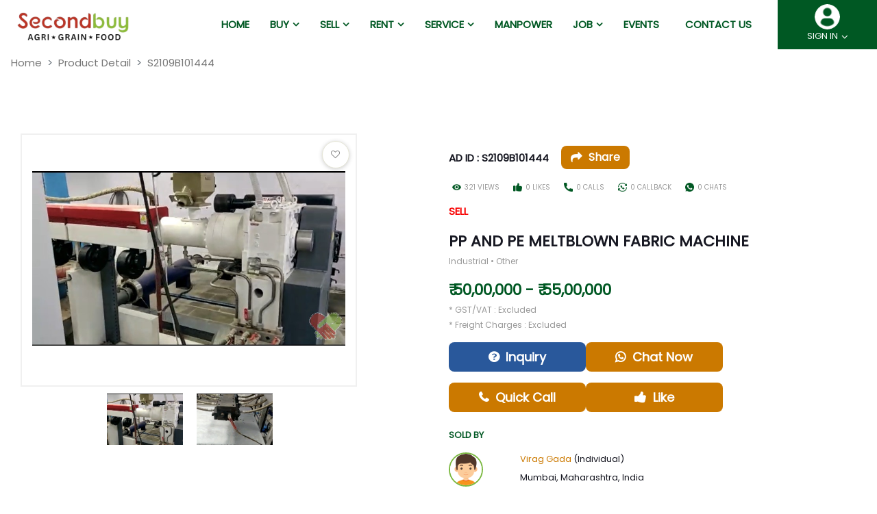

--- FILE ---
content_type: text/html; charset=UTF-8
request_url: https://secondbuy.in/post_detail?prod_id=S2109B101444
body_size: 62876
content:
<!DOCTYPE html>
<html lang="en">


<head>

  <title></title>
  <link rel="shortcut icon" type="image/png" href="https://secondbuy.in/assets/media/logo/favicon.png" />

  <meta property="og:locale" content="en_US" />
	<meta property="og:type" content="website" />
	<meta property="og:title" content="" />   
	<meta property="og:description" content="" />
	<meta property="og:url" content="https://secondbuy.in/post_detail?prod_id=S2109B101444&u_id=5379" />
	<meta property="og:site_name" content="SecondBuy" />
	<meta property="article:publisher" content="https://www.facebook.com/Secondbuy2" />
	<meta property="article:modified_time" content="2022-01-03T08:22:29+00:00" />
	<meta property="og:image" content="https://secondbuy.in/api/post_img/92df49949b8119a4eeb78417148938e0.jpeg" />
	<meta property="og:image:width" content="482" />
	<meta property="og:image:height" content="160" />
	<meta property="fb:app_id" content="2374297299279673" />
	<meta name="twitter:card" content="summary_large_image" />
	<meta name="twitter:creator" content="@Secondbuy2" />
	<meta name="twitter:site" content="@Secondbuy2" />
	<meta name="twitter:label1" content="Written by">
	<meta name="twitter:data1" content="admin">
	<meta name="twitter:label2" content="Est. reading time">
	<meta name="twitter:data2" content="1 minute">

  <meta charset="UTF-8">
  <meta name="viewport" content="width=device-width, initial-scale=1.0">

  <meta name="description" content="">
	<meta name="keywords" content="">
  
  <meta name="google-signin-client_id" content="586512509443-ed7v4fi08s9t77f7qbb22gqob3ae7g43.apps.googleusercontent.com">

  <!-- ==== don't delete/edit below links ==== -->
    <!-- google webmaster setup -->
    <meta name="google-site-verification" content="F6_hWE6lrZRD4ytxxgd4h5zq0icjQrhDW8_NMdHiiKY" />
  <!-- ==== ==== -->
  <link rel="canonical" href="https://secondbuy.in/post_detail" />
  <!-- css -->
  <link rel="stylesheet" href="https://secondbuy.in/assets/css/cdn/bootstrap.min.css">
  <!-- js plugin for country code with flag -->
  <link rel="stylesheet" href="https://secondbuy.in/assets_admin/plugins/intl-tel-input-17.0.0/css/intlTelInput.css">
  <!-- end -->
  <link rel="stylesheet" href="https://secondbuy.in/assets/css/scss/style.css">
  <link rel="stylesheet" href="https://secondbuy.in/assets/css/cdn/jquery-ui.css">
  <!-- <link rel="stylesheet" href="../website/assets/css/cdn/font-awesome.min.css"> -->
  <!-- slick slider css -->
  <link rel="stylesheet" type="text/css" href="https://cdnjs.cloudflare.com/ajax/libs/slick-carousel/1.9.0/slick.min.css">
  <link rel="stylesheet" type="text/css" href="https://cdnjs.cloudflare.com/ajax/libs/slick-carousel/1.9.0/slick-theme.min.css">
  <!-- <link rel="stylesheet" type="text/css" href="https://cdnjs.cloudflare.com/ajax/libs/slick-carousel/1.9.0/slick-theme.min.css"> -->
  <!-- end -->
  <!-- pretty checkbox -->
  <link rel="stylesheet" href="https://secondbuy.in/assets/css/cdn/pretty-checkbox.min.css">
  <!-- <link rel="stylesheet" href="https://cdn.jsdelivr.net/npm/pretty-checkbox@3.0/dist/pretty-checkbox.min.css" /> -->
  <link rel="stylesheet" href="https://cdnjs.cloudflare.com/ajax/libs/font-awesome/4.7.0/css/font-awesome.min.css" />
  <!-- <link rel="preconnect" href="https://fonts.gstatic.com"> -->
  <link href="https://fonts.googleapis.com/css2?family=Poppins&display=swap" rel="stylesheet">
  <!-- <link rel="stylesheet" href="https://use.fontawesome.com/releases/v5.13.0/css/all.css"> -->
  <!-- image zoom functionality plugin -->
  <link rel="stylesheet" href="https://cdnjs.cloudflare.com/ajax/libs/lightgallery/1.7.0/css/lightgallery.min.css" />
  <!-- End -->
  <link rel="stylesheet" href="https://cdn.materialdesignicons.com/5.4.55/css/materialdesignicons.min.css" />

  <script src="https://cdnjs.cloudflare.com/ajax/libs/jquery/3.5.1/jquery.min.js"></script>

  <script src="https://cdnjs.cloudflare.com/ajax/libs/lightgallery/1.7.0/js/lightgallery-all.min.js"></script>

  <script src="https://secondbuy.in/assets/js/jquery-ui.min.js"></script>
  <script src="https://secondbuy.in/assets/js/jquery.ui.autocomplete.scroll.min.js"></script>

  <script src="https://apis.google.com/js/platform.js"></script>
  
  <!-- Global site tag (gtag.js) - Google Analytics -->
  <script async src="https://www.googletagmanager.com/gtag/js?id=G-HRL0YVBKSN"></script>
  <script>
    window.dataLayer = window.dataLayer || [];
    function gtag(){dataLayer.push(arguments);}
    gtag('js', new Date());

    gtag('config', 'G-HRL0YVBKSN');
  </script>
  <script type="application/ld+json">
    {
        "@context" : "http://schema.org",
        "@type" : "Review",
        "name" : "Secondbuy",
        "url" : "https://secondbuy.in/post_detail?prod_id=S2109B101444&u_id=5379",
        "image" : "https://secondbuy.in/assets/media/logo/logo2.png",
        "author" : "Secondbuy",
        "reviewBody" : "",
        "reviewRating" : {
            "@type" : "Rating",
            "ratingValue" : "5"
        },
        "itemReviewed" : {
            "@type" : "LocalBusiness",
            "name" : "",
            "priceRange" : "$15 - $50",
            "image" : "https://secondbuy.in/assets/media/logo/logo2.png",
            "address" : {
                "@type" : "PostalAddress",
                "streetAddress" : "Flat No. 103 Block-C2A, HIG Flats Pocket-2, Sector-18B, Dwarka",
                "addressLocality" : "New Delhi",
                "addressRegion" : "IN",
                "postalCode" : "110078",
                "telephone" : "+917311155583",
                "addressCountry" : {
                    "@type" : "Country",
                    "name" : "India"
                }
            }
        }
    }
  </script>

  <!-- MS Clarity Code -->
  <script type="text/javascript">
    (function(c,l,a,r,i,t,y){
        c[a]=c[a]||function(){(c[a].q=c[a].q||[]).push(arguments)};
        t=l.createElement(r);t.async=1;t.src="https://www.clarity.ms/tag/"+i;
        y=l.getElementsByTagName(r)[0];y.parentNode.insertBefore(t,y);
    })(window, document, "clarity", "script", "jo75iv1ux9");
  </script>
  <!-- End MS Clarity Code -->
</head>

<body>
  <!-- header -->
  <header class="header-of-page">
    <div class="top-header  bg-header" id="h-scroll-sticky">
      <div class="header-content">


        <nav class="navbar navbar-expand-lg navbar-light">
          <button class="navbar-toggler" type="button" data-toggle="collapse" data-target="#navbarSupportedContent" aria-controls="navbarSupportedContent" aria-expanded="false" aria-label="Toggle navigation">
            <span class="navbar-toggler-icon"></span>
          </button>
          <a href="https://secondbuy.in/" class="company-logo ml-lg-2">
            <img src="https://secondbuy.in/assets/media/logo/logo2.png" class="logo" />
          </a>

          <div class="nav-menu collapse navbar-collapse" id="navbarSupportedContent">
            <div class="navbar-nav">              
              <!-- <div class="nav-item">
                <a class="nav-link" href="https://secondbuy.in/company">Company</a>
              </div> -->
              <!-- <div class="nav-item dropdown">
                <a class="nav-link" href="https://secondbuy.in/company"><span>Company<i class="iconfont icon_broad_back"></i></span></a>
                <div class="nav-menu-drop">
                  <ul class="menu-list">
                    <li>
                      <a class="nav-link nav-submenu" href="https://secondbuy.in/faq"><span>FAQs</span></a>
                    </li>
                      <a class="nav-link nav-submenu" hEventsref="https://secondbuy.in/policy/refund"><span>Refund Policy</span></a>
                    </li>
                  </ul>
                </div>
              </div> -->
              <div class="nav-item">
                <a href="https://secondbuy.in/"><span>Home</span></a>
              </div> 
              <div class="nav-item dropdown">
                <span>Buy<i class="iconfont icon_broad_back"></i></span>
                <div class="nav-menu-drop">
                  <ul class="menu-list">
                    <!-- <li>
                      <a class="nav-link nav-submenu" href="https://secondbuy.in/recentads"><span>Machinery</span></a>
                    </li>
                    <li>
                      <a class="nav-link nav-submenu" href="https://secondbuy.in/service" ><span>Services</span></a>
                    </li> -->
                    <li>
                      <a href="https://secondbuy.in/buy/new-machinery-equipment" class="nav-link nav-submenu">
                        <span>New Machinery & Equipments</span>
                      </a>
                    </li>
                    <li>
                      <a href="https://secondbuy.in/buy/used-machinery-equipment" class="nav-link nav-submenu">
                        <span>Used Machinery & Equipments</span>
                      </a>
                    </li>
                    <li>
                      <a href="https://secondbuy.in/buy/new-industrial-products" class="nav-link nav-submenu">
                        <span>New Industrial Products</span>
                      </a>
                    </li>
                    <li>
                      <a href="https://secondbuy.in/buy/used-industrial-products" class="nav-link nav-submenu">
                        <span>Used Industrial Products</span>
                      </a>
                    </li>
                    <li>
                      <a href="javascript:void(0)" class="nav-link nav-submenu">
                        <span>Rented Machinery & Equipment</span>
                      </a>
                    </li>
                    <li>
                      <a href="https://secondbuy.in/industrial-machine-services" class="nav-link nav-submenu">
                        <span>Indl. Service Providers</span>
                      </a>
                    </li>
                    <li>
                      <a class="nav-link nav-submenu" href="javascript:void(0);" id="manpower" data-toggle="modal" data-target="#manpower-msge">
                        <span>Technical Manpower (By App Only)</span>
                      </a>
                    </li>
                  </ul>
                </div>
              </div>
              <div class="nav-item dropdown">
                <span>Sell<i class="iconfont icon_broad_back"></i></span>
                <div class="nav-menu-drop">
                  <ul class="menu-list">
                    <!-- <li>
                      <a class="nav-link nav-submenu" href="https://secondbuy.in/User_machinery_post"><span>Machinery</span></a>
                    </li>
                    <li>
                      <a class="nav-link nav-submenu" href="https://secondbuy.in/User_service_post"><span>Service</span></a>
                    </li> -->
                    <li>
                      <a class="nav-link nav-submenu" href="https://secondbuy.in/sell/used-machinery-equipment/"><span>Machinery & Equipment (New or Used)</span></a>
                    </li>
                    <li>
                      <a class="nav-link nav-submenu" href="https://secondbuy.in/sell/industrial-products/"><span>Industrial Products (New or Used)</span></a>
                    </li>
                    <li>
                      <a class="nav-link nav-submenu" href="https://secondbuy.in/User_service_post"><span>Register Industrial Services</span></a>
                    </li>
                    <li>
                      <a class="nav-link nav-submenu" href="javascript:void(0);" id="post-job" data-toggle="modal" data-target="#post-resume"><span>Post Resume for Job (By App Only)</span></a>
                    </li>
                  </ul>
                </div>
              </div>
              <!-- <div class="nav-item dropdown">
                <span>Services<i class="iconfont icon_broad_back"></i></span>
                <div class="nav-menu-drop">
                  <ul class="menu-list">
                    <li>
                      <a class="nav-link nav-submenu" href="https://secondbuy.in/recentads"><span>Buy Machinery</span></a>
                    </li>
                    <li>
                      <a class="nav-link nav-submenu" href="https://secondbuy.in/User_machinery_post" ><span>Sell Machinery</span></a>
                    </li>
                    <li>
                      <a class="nav-link nav-submenu" href="https://secondbuy.in/User_service_post" ><span>Sell Service</span></a>
                    </li>
                    <li>
                      <a class="nav-link nav-submenu" href="https://secondbuy.in/service"><span>Service Provider</span></a>
                    </li>
                  </ul>
                </div>
              </div> -->
              <div class="nav-item dropdown">
                <span>Rent<i class="iconfont icon_broad_back"></i></span>
                <!-- <a href="javascript:void(0);"><span>Rent</span></a> -->
                <div class="nav-menu-drop">
                  <ul class="menu-list">
                    <li>
                      <a class="nav-link nav-submenu" href="javascript:void(0);"><span>Rented Machinery & Equipment</span></a>
                    </li>
                    <li>
                      <a class="nav-link nav-submenu" href="https://secondbuy.in/rent/machinery-equipment"><span>Rent Out Machinery & Equipment</span></a>
                    </li>
                  </ul>
                </div>
              </div>
              <div class="nav-item dropdown">
                <span>Service<i class="iconfont icon_broad_back"></i></span>
                <!-- <a href="<#?= base_url('service') ?>"><span>Service</span></a> -->
                <div class="nav-menu-drop">
                  <ul class="menu-list">
                    <li>
                      <a class="nav-link nav-submenu" href="https://secondbuy.in/industrial-machine-services"><span>Find Industrial Service Providers</span></a>
                    </li>
                  </ul>
                </div>
              </div>
              <div class="nav-item">
                <a href="javascript:void(0);" id="manpower" data-toggle="modal" data-target="#manpower-msge"><span>Manpower</span></a>
              </div>
              <div class="nav-item dropdown">
                <span>Job<i class="iconfont icon_broad_back"></i></span>
                <div class="nav-menu-drop">
                  <ul class="menu-list">
                    <li>
                      <a class="nav-link nav-submenu" href="javascript:void(0)" id="apply-job" data-toggle="modal" data-target="#apply-job-popup"><span>Apply for a Technical Job</span></a>
                    </li>
                  </ul>
                </div>
              </div>
              <div class="nav-item">
                <a href="https://secondbuy.in/event"><span>Events</span></a>
              </div>              
              <div class="nav-item">
                <a class="nav-link" href="https://secondbuy.in/contact">Contact us</a>
              </div>
            </div>
          </div>
          <div class="header-user">
            <div class="user">
                              <img src="https://secondbuy.in/assets/media/logo/profile.png" class="profile" />
                            <!-- <a href="#" class="login n-size"></a>SIGN IN</a> -->
              <div class="dropdown text-center">
                                  <span>SIGN IN</span><i class="iconfont icon_broad_back"></i>
                                <div class="p-menu">
                  <ul class="menu-list">
                                          <li>
                        <a href="https://secondbuy.in/login" class="nav-submenu"><span>Login</span></a>
                      </li>
                      <li>
                        <a href="https://secondbuy.in/login/register" class="nav-submenu"><span>Register</span></a>
                      </li>
                                      </ul>
                </div>
              </div>
            </div>
          </div>
        </nav>
      </div>
    </div>
  </header>
  <!-- End header --><div id="fb-root"></div>
<main>
  <div class="main-content min-top">
    <!-- Breadcrumb -->
    <nav aria-label="breadcrumb">
      <ol class="breadcrumb secndbuy-breadcrumb mb-0">
        <li class="breadcrumb-item"><a href="https://secondbuy.in/">Home</a></li>
        <li class="breadcrumb-item"><a>Product Detail</a></li>
        <li class="breadcrumb-item active" aria-current="page">S2109B101444</li>
      </ol>
    </nav>
    <!-- End breadcrumb -->
    <div class="container wrap-body">
      <section>
        <div class="container">
          <div class="row">
            <div class="col-lg-12">
              <h1 class="htag pheading"></h1>
            </div>
          </div>
        </div>
      </section>
      <!-- post detail -->
      <section class="post-detail-banner mt-0" id="post-section">
        <div class="row post-info">

          <div class="col-md-5 col-lg-5">
            <!-- favourite icon -->
            <span class="favourite-icon">
                              <i class="fa fa-heart-o req-iicon wish-icon" aria-hidden="true" data-wishlist="likepost"></i>
                          </span>

            <div class="row">
              <div class="col-lg-12">
                <div class="p-contain">
                  <div class="post-details" id="prod-banner-slider">
                                          <a href="https://secondbuy.in/api/post_img/92df49949b8119a4eeb78417148938e0.jpeg" class="image-link">
                        <img src="https://secondbuy.in/api/post_img/92df49949b8119a4eeb78417148938e0.jpeg" class="post-img" style="width:100%;" />
                      </a>
                                          <a href="https://secondbuy.in/api/post_img/d86cccc8f16bbaf984a819b9afe8737c.jpeg" class="image-link">
                        <img src="https://secondbuy.in/api/post_img/d86cccc8f16bbaf984a819b9afe8737c.jpeg" class="post-img" style="width:100%;" />
                      </a>
                                      </div>
                </div>
              </div>
            </div>
            <div class="row">
              <div class="col-lg-12 mb-3">
                <div class="" id="prod-banner-slider-nav">
                                      <div class="slider-image-container">
                      <img src="https://secondbuy.in/api/post_img/92df49949b8119a4eeb78417148938e0.jpeg" class="preview-img" />
                    </div>
                                      <div class="slider-image-container">
                      <img src="https://secondbuy.in/api/post_img/d86cccc8f16bbaf984a819b9afe8737c.jpeg" class="preview-img" />
                    </div>
                                  </div>
              </div>
            </div>
          </div>

          <div class="offset-lg-1 col-md-7 col-lg-6">
            <!-- feature tag -->
            <div class="card-img-container featured my-2">
                          </div>
            <!-- post id & report -->
            <p>
              <span class="post-ad">AD ID : S2109B101444</span>
                            
              <!-- Share Button -->
              <span style="display: inline-block;">
                <a class="share-feature">
                  <i class="fa fa-share share-icon"></i>
                  <span class="context position">Share</span>
                </a>
                <div class="social-icon-container" style="display: none;">
                  <div class="row">
                    <div class="col-2 col-md-2 col-lg-2">
                      <div id="fb-share-button">
                        <svg viewBox="0 0 12 12" preserveAspectRatio="xMidYMid meet">
                          <path class="svg-icon-path" d="M9.1,0.1V2H8C7.6,2,7.3,2.1,7.1,2.3C7,2.4,6.9,2.7,6.9,3v1.4H9L8.8,6.5H6.9V12H4.7V6.5H2.9V4.4h1.8V2.8 c0-0.9,0.3-1.6,0.7-2.1C6,0.2,6.6,0,7.5,0C8.2,0,8.7,0,9.1,0.1z"></path>
                        </svg>
                      </div>
                    </div>
                    <div class="col-2 col-md-2 col-lg-2">
                      <a href="https://wa.me/send?text=https%3A%2F%2Fsecondbuy.in%2Fpost_detail%3Fprod_id%3DS2109B101444" target="_blank">
                        <img src="https://secondbuy.in/assets/media/social/whatsapp.png" alt="whatsapp" class="social-icon" />
                      </a>
                    </div>
                    <div class="col-2 col-md-2 col-lg-2">
                      <a href="mailto:?subject=PP and PE Meltblown Fabric Machine&amp;body= PP and PE Meltblown Fabric Machine. link: https://secondbuy.in/post_detail?prod_id=S2109B101444" target="_blank" title="Share on Mail">
                        <img src="https://secondbuy.in/assets/media/social/email.svg" alt="email" class="social-icon" />
                      </a>
                    </div>
                    <div class="col-2 col-md-2 col-lg-2">
                    <button onclick="copyToClipboard()" title="Copy Link" class="social-icon-button circular-icon">
                    <img src="https://secondbuy.in/assets/media/social/copy-toc-clipboard.png" alt="copy" class="social-icon circular-img" />
                    </button>
                  </div>
                  </div>
                </div>
              </span>
            </p>
            <!-- request count -->
            <div class="view-enquiry">
              <ul class="req-count">
                <li>
                  <div class="vsc contain-support pdtail">
                    <span><img src="https://secondbuy.in/assets/media/view-icon.png" class="post-info view-icon"></span><span class="vsc-text">321 views</span>
                  </div>
                </li>
                <li>
                  <div class="vsc contain-support pdtail">
                    <span><img src="https://secondbuy.in/assets/media/like.png" class="post-info"></span><span class="vsc-text">0 LIKES</span>
                  </div>
                </li>
                <li>
                  <div class="vsc contain-view pdtail">
                    <span><img src="https://secondbuy.in/assets/media/phone.png" class="post-info"></span><span class="vsc-text">0 Calls</span>
                  </div>
                </li>
                <li>
                  <div class="vsc contain-support pdtail">
                    <span><img src="https://secondbuy.in/assets/media/callback.png" class="post-info"></span><span class="vsc-text">0 callback</span>
                  </div>
                </li>
                <li>
                  <div class="vsc contain-support pdtail">
                    <span><img src="https://secondbuy.in/assets/media/chat.png" class="post-info"></span><span class="vsc-text">0 chats</span>
                  </div>
                </li>

              </ul><style>
  /* Ensures the button matches the size and alignment of other social media icons */
  .social-icon-button {
    background: none;
    border: none;
    padding: 0;
    cursor: pointer;
  }

  /* Style for making the button circular */
  .circular-icon {
    width: 40px; /* Match the size to other icons */
    height: 40px;
    border-radius: 50%; /* Makes the button circular */
    border: 1px solid lightgray;
    display: flex;
    align-items: center;
    justify-content: center;
    background-color: #f1f1f1; /* Set to match other icon backgrounds */
  }

  /* Style for the circular image inside the button */
  .circular-img {
    width: 24px; /* Adjust size to match icon size */
    height: 24px;
  }

  /* Optional hover effect for better UX */
  .circular-icon:hover {
    background-color: #e0e0e0; /* Change background on hover */
  }
</style>

<script>
  function copyToClipboard() {
    const url = "https://secondbuy.in/post_detail?prod_id=S2109B101444";
    navigator.clipboard.writeText(url).then(() => {
      alert("Link copied to clipboard!");
    }).catch(err => {
      console.error("Failed to copy: ", err);
    });
  }
</script>
            </div>
            <!-- post type -->
            <p class="post-ad sell">SELL</p>
            <!-- post info -->
            <p class="norm-heading n-second mb-1">PP and PE Meltblown Fabric Machine            </p>
            <p class="event-slogan grey-clr">Industrial • Other</p>
                          <p class="norm-heading mb-1">₹ 50,00,000 - ₹ 55,00,000</p>
                        <p class="event-slogan grey-clr mb-1">* GST/VAT : Excluded</p>
            <p class="event-slogan grey-clr">* Freight Charges : Excluded</p>
            
            <!-- upper request buttons -->
            <!-- <div class="icons-button-container">
              <button onclick="userRequest('5')"><span><i class="fa fa-whatsapp icon" aria-hidden="true"></i>Chat Now</span></button>
                              <a href="https://secondbuy.in/post_detail?prod_id=S2109B101444" style="background-color: #29589b;" onclick="userRequest('2')"><span><i class="fa fa-question-circle icon" aria-hidden="true"></i>Inquiry</span></a>
                          </div> -->

            <div class="icons-button-container">
              <a  href="https://secondbuy.in/contact" style="background-color: #29589b;"><span><i class="fa fa-question-circle icon" aria-hidden="true"></i>Inquiry</span></a>
              <button onclick="userRequest('5')"><span><i class="fa fa-whatsapp icon" aria-hidden="true"></i>Chat Now</span></button>
            </div>
            

            <!-- Buy now button -->
            <!--               <div class="buy-now-button-container">
                <button id="open-popup" class="buy-now-button">BUY NOW</button>
                <div id="popup" class="popup" style="display: none;">
                  <form method="POST" action="https://secondbuy.in/post_detail?prod_id=S2109B101444">
                    <div>
                      <span id="close-button" class="close-button">&times;</span>
                    </div>
                    <h6>Add a mobile number to receive a call from</h6>
                    <h5>virag gada</h5>

                    <div class="fields-row">
                      <div class="form-row">
                        <label for="m-number">Phone Number:</label>

                        <div class="input-field-container">
                          <div class="dy-contry-code">
                            <select name="c_code" class="form-control custom-size txt-center downarrow-lg plugbg-embed country-select" id="telephone"></select>
                            <input type="hidden" name="country_code" id="getCountryCode" value="" />
                          </div>
                          <input type="text" class="form-control custom-size txt-center downarrow-lg m-input" onkeypress="return onlyNumberKey(event)" id="m-number" name="mobile_no" placeholder="Enter Mobile Number" autocomplete="off" value="" minlength="8" maxlength="13" required />
                        </div>
                      </div>

                      <div class="form-row">
                        <label for="state">State:</label>
                        <select id="state" name="state" class="form-control custom-size txt-center downarrow-lg state-list" required>
                          <option value="" disabled selected>Select State</option>
                          <option value=1>Andaman and Nicobar Islands</option><option value=2>Andhra Pradesh</option><option value=3>Arunachal Pradesh</option><option value=4>Assam</option><option value=5>Bihar</option><option value=6>Chandigarh</option><option value=7>Chhattisgarh</option><option value=8>Dadra and Nagar Haveli</option><option value=9>Daman and Diu</option><option value=10>Delhi</option><option value=11>Goa</option><option value=12>Gujarat</option><option value=13>Haryana</option><option value=14>Himachal Pradesh</option><option value=15>Jammu and Kashmir</option><option value=16>Jharkhand</option><option value=17>Karnataka</option><option value=19>Kerala</option><option value=20>Lakshadweep</option><option value=21>Madhya Pradesh</option><option value=22>Maharashtra</option><option value=23>Manipur</option><option value=24>Meghalaya</option><option value=25>Mizoram</option><option value=26>Nagaland</option><option value=29>Odisha</option><option value=31>Pondicherry</option><option value=32>Punjab</option><option value=33>Rajasthan</option><option value=34>Sikkim</option><option value=35>Tamil Nadu</option><option value=36>Telangana</option><option value=37>Tripura</option><option value=38>Uttar Pradesh</option><option value=39>Uttarakhand</option><option value=41>West Bengal</option>                        </select>
                      </div>
                    </div>
                    <button onclick="buyNowRequest()" class="pop-up-btn">BUY NOW</button>
                  </form>
                </div>
              </div>
                         -->
            <!-- lower request buttons -->
            <div class="icons-button-container">
            <button id="quick-call" data-toggle="modal" data-target="#quick-call-msge"><span><i class="fa fa-phone icon" aria-hidden="true"></i>Quick Call</span></button>  
                              <a href="https://secondbuy.in/post_detail?prod_id=S2109B101444" onclick="userRequest('1')"><span><i class="fa fa-thumbs-up icon" aria-hidden="true"></i>Like</span></a>
                          </div>

            <!-- sold by -->
            <div class="row my-4">
              <div class="col-lg-12">
                <p class="col-head-tag">SOLD BY</p>
              </div>
              <div class="col-md-12 col-lg-12">
                <div class="card sold-by">
                  <div class="row">
                    <div class="col-2 col-lg-2">
                                              <img src="https://secondbuy.in/api/profile_img/a8a7335a93f66a41c999a5d938dec00d.jpeg" class="seller-profile" />
                                          </div>
                    <div class="col-9 col-lg-9 my-auto">
                      <div class="card-body text-body p-0">
                        <p><span class="soldby">virag gada</span> (Individual)</p>
                        <p>Mumbai, Maharashtra, India</p>
                      </div>
                    </div>
                  </div>
                </div>
              </div>
            </div>
          </div>
        </div>

        <!-- product description -->
        <div class="row description post-info">
          <div class="col-lg-12">
            <p><span class="col-head-tag">Posted on :- </span><span class="about-content-txt">21 Sep 2021</span></p>
            <p class="col-head-tag">Description</p>
            <p class="about-content-txt">600 mm Polypropylene and polyethylene Meltblown fabric manufacturing machine. Made in india            </p>
          </div>

        </div>
        <div class="row post-info my-3">
          <!-- product specification -->
          <div class="col-lg-6 prod-specification mb-3">
            <p class="col-head-tag mb-0">Specification</p>
            <table class="table">
              <tbody>
                <tr>
                  <td class="title">Mfg. By / Brand Name</td>
                  <td>Rajoo engineers</td>
                </tr>
                <tr>
                  <td class="title">Year of manufacture</td>
                  <td>2020</td>
                </tr>
                <tr>
                  <td class="title">size</td>
                  <td>-</td>
                </tr>
                <tr>
                  <td class="title">power</td>
                  <td>-</td>
                </tr>
                <tr>
                  <td class="title">Weight</td>
                  <td>-</td>
                </tr>
                <tr>
                  <td class="title">location</td>
                  <td>Mumbai, Maharashtra, India</td>
                </tr>
                <tr>
                  <td class="title">Machine type</td>
                  <td>
                                          Used</td>
                                </tr>
                <tr>
                  <td class="title">Seller type</td>
                  <td>
                                            1st User                                        </td>
                </tr>
              </tbody>

            </table>
          </div>
          <!-- service provider -->
          <div class="col-lg-6 service-provider">
            <p class="col-head-tag mb-0">Service provider</p>
            <table class="table">
              <tbody>
                <tr>
                  <td class="title">Service provider</td>
                  <td>N.A.</td>
                </tr>
                <tr>
                  <td class="title">contact number</td>
                  <td>
                                          N.A.                                      </td>
                </tr>

              </tbody>

            </table>
          </div>
        </div>
      </section>

      <!-- Other ads by seller -->
      <section class="recent-ads search-bar top-border">
        <p class="style-heading espace m-0">Other Ads by Seller</p>
        <div class="row mb-5">
                        <div class="col-lg-3 col-md-4 ">
                <a href="https://secondbuy.in/post_detail?prod_id=S2109B101444">
                  <div class="card ads-ads">
                    <div class="card-img-container featured">
                      <img src="https://secondbuy.in/api/post_img/92df49949b8119a4eeb78417148938e0.jpeg" width="150" height="150" class="recent-ads-img">
                                          </div>
                    <div class="card-body recent-ads-content">
                      <p class="machine-year"><span>Old</span><span></span></p>
                      <p class="card-title">PP and PE Meltblown Fabric Machine</p>
                      <p class="card-sub-title">Industrial  •  Other</p>
                                              <P class="price-tag">₹ 50,00,000- ₹ 55,00,000</P>
                                            <p class="card-sub-title">Mumbai, Maharashtra, India</p>
                      <p class="card-sub-title">Posted on - 21 Sep 2021</p>
                    </div>
                  </div>
                </a>
              </div>
                    </div>
      </section>

      <!-- similar post -->
      <section class="recent-ads search-bar top-border">
        <div class="extra-margin m-0">
          <!-- <div class="container"> -->
          <p class="style-heading espace m-0">Similar Ads</p>
          <div class="row" id="similar-ads">
                          <div class="col-lg-12 ">
                <a href="https://secondbuy.in/post_detail?prod_id=S1908B100026">
                  <div class="card ads-ads">
                    <div class="card-img-container featured">
                      <img src="https://secondbuy.in/api/post_img/8425668e9ee7c6bb4cf0596ef96ab7b8.jpeg" width="150" height="150" class="recent-ads-img">
                                          </div>
                    <div class="card-body recent-ads-content">
                      <p class="machine-year"><span>New</span><span>2013</span></p>
                      <p class="card-title">CHICAGO PNEUMATIC COMPRESSOR CPB25</p>
                      <p class="card-sub-title">Industrial  •  Screw Air Compressors</p>
                                              <P class="price-tag">₹ 4,00,000</P>
                                            <p class="card-sub-title">Uttar Krishnapur Part-I, Sikkim, </p>
                      <p class="card-sub-title">Posted on - 23 Aug 2019</p>
                    </div>
                  </div>
                </a>
              </div>
                          <div class="col-lg-12 ">
                <a href="https://secondbuy.in/post_detail?prod_id=S1911B100018">
                  <div class="card ads-ads">
                    <div class="card-img-container featured">
                      <img src="https://secondbuy.in/api/post_img/c0980804a49ab30eb6c5507e0700f50f.jpeg" width="150" height="150" class="recent-ads-img">
                                              <p class="featured-tag mb-0">FEATURED</p>
                                          </div>
                    <div class="card-body recent-ads-content">
                      <p class="machine-year"><span>Used</span><span>2019</span></p>
                      <p class="card-title">CP Screw Air Compressor 30HP</p>
                      <p class="card-sub-title">Industrial  •  Screw Air Compressors</p>
                                              <P class="price-tag">₹ 2,49,000</P>
                                            <p class="card-sub-title">New Delhi, Delhi, India</p>
                      <p class="card-sub-title">Posted on - 02 Nov 2019</p>
                    </div>
                  </div>
                </a>
              </div>
                          <div class="col-lg-12 ">
                <a href="https://secondbuy.in/post_detail?prod_id=S1911B100019">
                  <div class="card ads-ads">
                    <div class="card-img-container featured">
                      <img src="https://secondbuy.in/api/post_img/afa70fcf92dbb50b7bb6ddc3d70a1b98.jpeg" width="150" height="150" class="recent-ads-img">
                                          </div>
                    <div class="card-body recent-ads-content">
                      <p class="machine-year"><span>New</span><span></span></p>
                      <p class="card-title">CP 30 -8 SCREW AIR COMPRESSOR</p>
                      <p class="card-sub-title">Industrial  •  Screw Air Compressors</p>
                                              <P class="price-tag">₹ 3,50,000</P>
                                            <p class="card-sub-title">Delhi, Delhi, India</p>
                      <p class="card-sub-title">Posted on - 04 Nov 2019</p>
                    </div>
                  </div>
                </a>
              </div>
                      </div>
          <!-- </div> -->
        </div>
      </section>

    </div>
  </div>
</main>
<!-- End Main -->

<!-- report popup -->
<div class="modal fade" id="report-ad" tabindex="-1" role="dialog" aria-labelledby="report-adTitle" aria-hidden="true">
  <div class="modal-dialog modal-dialog-centered" role="document">
    <div class="modal-content">
      <form action="javascript:void(0)" method="POST">
        <div class="modal-header report-modal-header">
          <h5 class="modal-title" id="exampleModalLongTitle">Confirm Report</h5>
          <button type="button" class="close close-icon" data-dismiss="modal" aria-label="Close">
            <span aria-hidden="true">&times;</span>
          </button>
        </div>
        <div class="modal-body body-contain-reason">
          <p>Please make sure you want to report this Ad with Secondbuy Team</p>
          <p>Ad ID - S2109B101444</p>
          <ul class="post-reason-box">
            <li><input type="radio" class="radio-btn" id="dupads" name="rep-ads" value="Duplicate Ad" required /><label for="dupads"> Duplicate Ad</label></li>
            <li><input type="radio" class="radio-btn" id="fraudads" name="rep-ads" value="Fraud" required /><label for="fraudads"> Fraud</label></li>
            <li><input type="radio" class="radio-btn" id="offensicecont" name="rep-ads" value="Offensive Content" required /><label for="offensicecont"> Offensive Content</label></li>
            <li><input type="radio" class="radio-btn" id="alreadyexist" name="rep-ads" value="Product Already Sold" required /><label for="alreadyexist"> Product Already Sold</label></li>
          </ul>
        </div>
        <div class="modal-footer report-modal-footer">
          <button type="button" class="btn close-bttn" data-dismiss="modal">Cancel</button>
          <button type="submit" class="btn report-bttn" id="report-post">Report</button>
        </div>
      </form>
    </div>
  </div>
</div>
<!-- popup end -->

<!-- post quick call modal -->
<div class="modal fade" id="quick-call-msge" tabindex="-1" role="dialog" aria-labelledby="feature_success_messageTitle" aria-hidden="true">
  <div class="modal-dialog modal-dialog-centered" role="document">
    <div class="modal-content modal-structure">
      <div class="modal-header quick-call-modal-header">
        <h5 class="modal-title" class="modal-heading">Message</h5>
      </div>
      <div class="modal-body">
        <p class="mb-0">Call is Possible by App Only.  Click to download <a href="https://play.google.com/store/apps/details?id=ai.secondbuy.www.secondbuy&hl=en" target="_blank">Android</a> or <a href="https://apps.apple.com/us/app/secondbuy/id1469031762?ls=1" target="_blank">iOS</a> Or Search Secondbuy in play store or app store.</p>
      </div>
      <div class="modal-footer quick-call-modal-footer">
        <a href="javascript:void(0)" class="text-sunset-orange" data-dismiss="modal">Close</a>
      </div>
    </div>
  </div>
</div>
to

<!--========== Load plugin library for country code ===========-->
<!-- Use as a Vanilla JS plugin -->
<script src="https://secondbuy.in/assets_admin/plugins/intl-tel-input-17.0.0/js/intlTelInput.js"></script>

<!-- Use as a jQuery plugin -->
<script src="https://secondbuy.in/assets_admin/plugins/intl-tel-input-17.0.0/js/intlTelInput-jquery.js"></script>

<script>
  // Vanilla Javascript used to get country code
  var input = document.querySelector("#telephone");
  $("#telephone").intlTelInput({
    hiddenInput: "full",
    separateDialCode: true,
    preferredCountries: ["in", "us"],
    utilsScript: "https://secondbuy.in/assets_admin/plugins/intl-tel-input-17.0.0/js/utils.js"
  });

  $('.btn.btn-smt').on('click', function() {
    var telInput = $('#telephone');
    var getCode = telInput.intlTelInput('getSelectedCountryData').dialCode;
    var inputF = document.getElementById("getCountryCode");
    inputF.value = getCode;
  });

  // share button
  $(document).ready(function() {
    $(".share-feature").click(function(e) {
      e.preventDefault();
      $(".social-icon-container").toggle();
    });

    $(document).click(function(e) {
    var container = $(".share-feature");
    if (!container.is(e.target) && container.has(e.target).length === 0) {
      $(".social-icon-container").hide();
    }
  });

  })

  $(document).ready(function() {
    // wishlist like/dislike
    $('.wish-icon').on("click", function() {
      var dataAttribute = $(this).data('wishlist');
      
      $.ajax({
        url: 'Post_detail/wishList',
        type: 'POST',
        data: {
          'post_id': "S2109B101444",
          'endpoint': dataAttribute
        },
        success: function(response) {
          var response = JSON.parse(response);
          if (response['error'] == "not login") {
            window.location = "https://secondbuy.in/login?next=https%3A%2F%2Fsecondbuy.in%2Fpost_detail%3Fprod_id%3DS2109B101444";
          } else {
            if (dataAttribute == "likepost") {
              $('.wish-icon').data('wishlist', 'unlikepost');
              $('.wish-icon').removeClass("fa-heart-o");
              $('.wish-icon').addClass("fa-heart");
            } else if (dataAttribute == "unlikepost") {
              $('.wish-icon').removeClass("fa-heart");
              $('.wish-icon').addClass("fa-heart-o");
              $('.wish-icon').data('wishlist', 'likepost');
            }
          }
        },
      });
    });

    // for report post
    $('#report-post').on('click', function() {
      var report_reason = $('input[name="rep-ads"]:checked').val();
      $.ajax({
        url: 'User_request/reportPost',
        type: 'POST',
        data: {
          'post_id': "S2109B101444",
          'report_reason': report_reason,
          'post_type': 'machinery'
        },
        success: function(response) {
          var res = JSON.parse(response);
          if (res['error'] == "not login") {
            $('#report-ad').modal('hide');
            // $('#errorpopup').modal();
            window.location = "https://secondbuy.in/login?next=https%3A%2F%2Fsecondbuy.in%2Fpost_detail%3Fprod_id%3DS2109B101444";
          } else {
            if (res.result === "true") {
              $('#report-ad').modal('hide');
            }
          }
        },
      });
    });

    // for quick call popup
    $('#quick-call').click(function() {
      $('#quick-call-msge').modal('show');
    });
  });

  // Ajax for user-request
  function userRequest(request) {
    $.ajax({
      url: 'User_request/requestFor',
      type: 'POST',
      data: {
        'post_id': "S2109B101444",
        'request': request
      },
      success: function(response) {
        var res = JSON.parse(response);
        if (res['error'] == "not login") {
          // $('#errorpopup').modal();
          window.location = "https://secondbuy.in/login?next=https%3A%2F%2Fsecondbuy.in%2Fpost_detail%3Fprod_id%3DS2109B101444";
        } else {
          if (request == '2') {
            $(".req-icon.callback").css("background-color", "#29589b");
          }
          if (request == '1') {
            $(".fa-thumbs-o-up").addClass("fa-thumbs-up");
            $(".fa-thumbs-up").removeClass("fa-thumbs-o-up");
          }
          if (res.data.enquiry === "true") {
            var url = "https://wa.me/" + +919004912378;
            window.open(url, '_blank');
          }
        }
      },
    });
  }

  // Ajax for buynow-request
  function buyNowRequest() {
    var countryCode = "+" + $("#telephone").intlTelInput("getSelectedCountryData").dialCode;
    var phoneNumber = countryCode + $('#m-number').val();
    var state = $('#state').val();

    $.ajax({
      url: 'Buynow_request/requestFor',
      type: 'POST',
      data: {
        'post_id': "S2109B101444",
        'country_code': countryCode,
        'mobile_no': phoneNumber,
        'state_id': state
      },
      success: function(response) {
        console.log(response)
        window.location = "https://secondbuy.in/thankyou_buynow?prod_id=S2109B101444";
      },
    });
  }

  // jquery plugin for fullsize image
  $(document).ready(function() {
    $('.post-details').lightGallery({
      selector: '.image-link',
      download: false,
      loop: false,
      actualSize: false,
      autoplayControls: false,
      share: false
    });
  });

  // facebook button script
  var fbButton = document.getElementById('fb-share-button');
  var url = window.location.href;

  fbButton.addEventListener('click', function() {
    window.open('https://www.facebook.com/sharer/sharer.php?u=' + url,
      'facebook-share-dialog',
      'width=800,height=600'
    );
    return false;
  });

  /* This is my script */
  document.addEventListener('DOMContentLoaded', function() {
    const openButton = document.getElementById('open-popup');
    const popup = document.getElementById('popup');
    const closeButton = document.getElementById('close-button');

    openButton.addEventListener('click', function() {
      popup.style.display = 'block';
    });

    closeButton.addEventListener('click', function() {
      popup.style.display = 'none';
    });
  });
</script>
<style>
  /* Ensures the button matches the size and alignment of other social media icons */

  /* Style for making the button circular */
  .circular-icon {
    width: 50px; /* Match the size to other icons */
    height: 50px;
    border: 1px solid lightgray;
    border-radius: 50%; /* Makes the button circular */
    display: flex;
    align-items: center;
    justify-content: center;
    background-color: white; /* Set to match other icon backgrounds */
  }

  /* Style for the circular image inside the button */
  .circular-img {
    width: 24px; /* Adjust size to match icon size */
    height: 24px;
  }

  /* Optional hover effect for better UX */
  .circular-icon:hover {
    background-color: #e0e0e0; /* Change background on hover */
  }
</style>

<script>
  function copyToClipboard() {
    const url = "https://secondbuy.in/post_detail?prod_id=S2109B101444";
    navigator.clipboard.writeText(url).then(() => {
      alert("Link Is copied!");
    }).catch(err => {
      console.error("Failed to copy: ", err);
    });
  }
</script>

<!-- Footer -->
<footer>
  <section class="about-company bg-footercolr py-4">
    <!-- <div class="row"> -->
    <div class="text-center">
      <p class="app-heading">DOWNLOAD THE APP NOW ></p>

      <a href="https://apps.apple.com/us/app/secondbuy/id1469031762?ls=1" target="_blank"><span><img src="https://secondbuy.in/assets/media/home/app-store.png" class="app-downloadlink-img" /></span></a>
      <a href="https://play.google.com/store/apps/details?id=ai.secondbuy.www.secondbuy&hl=en" target="_blank"><span><img src="https://secondbuy.in/assets/media/home/play-store.png" class="app-downloadlink-img" /></span></a>

    </div>
    <!-- </div> -->
  </section>
  <div class="footer-top bg-footercolr">
    <div class="container">
      <div class="row pb-5">
        <div class="col-md-4 col-lg-3">
          <span class="footer-link-heading heading">Top Locations</span>
          <ul>
            <li><a class="footer-link">Delhi</a></li>
            <li><a class="footer-link">Mumbai</a></li>
            <li><a class="footer-link">Kolkata</a></li>
            <li><a class="footer-link">Chennai</a></li>
            <li><a class="footer-link">Hyderabad</a></li>
            <li><a class="footer-link">Bangalore</a></li>
          </ul>
        </div>
        <div class="col-md-4 col-lg-3">
          <span class="footer-link-heading heading">About</span>
          <ul>
            <li><a href="https://secondbuy.in/company" class="footer-link">Company</a></li>
            <li><a href="https://secondbuy.in/blog" class="footer-link">Blogs</a></li>
            <li><a href="https://secondbuy.in/faq" class="footer-link">FAQs</a></li>
            <li><a href="https://secondbuy.in/policy/privacy" class="footer-link">Privacy Policy</a></li>
            <li><a href="https://secondbuy.in/policy/terms" class="footer-link">Terms & Conditions</a></li>
            <li><a href="https://secondbuy.in/policy/refund" class="footer-link">Refund / Cancellation Policy</a></li>
            <li><a class="footer-link">Sitemap</a></li>
          </ul>
        </div>
        <div class="col-md-4 col-lg-3">
          <span class="footer-link-heading heading">Services</span>
          <ul>
            <li><a href="https://secondbuy.in/recentads" class="footer-link">Buy Machinery</a></li>
            <li><a href="https://secondbuy.in/industrial-machine-services" class="footer-link">Buy Service</a></li>
            <li><a href="https://secondbuy.in/User_machinery_post" class="footer-link">Sell Machinery</a></li>
            <li><a href="https://secondbuy.in/User_service_post" class="footer-link">Sell Service</a></li>
            <li><a href="https://secondbuy.in/event" class="footer-link">Check Events</a></li>
            <!-- <li><a class="footer-link">Subscription Model</a></li> -->
            <!-- <li><a class="footer-link">Give Feedback</a></li> -->
          </ul>
        </div>
        <div class="col-lg-3">
          <span class="footer-link-heading heading">Corporate Office</span>
          <ul class="mb-0">
            <li class="no-hover">
              <p class="footer-link mb-0">Flat No. 103 Block-C2A, HIG Flats Pocket-2, Sector-18B, Dwarka, New Delhi-110078</p>
            </li>
          </ul>
          <table class="table add-loc">
            <tbody>
              <tr>
                <td><img src="https://secondbuy.in/assets/media/telephone-icon.png" /></td>
                <td>+91-7311155583</td>
              </tr>
              <tr>
                <td><img src="https://secondbuy.in/assets/media/mail-icon.png" /></td>
                <td>info@secondbuy.in</td>
              </tr>
            </tbody>
          </table>
          <p class="hline"></p>
          <div class="social-icon-links">
            <a href="https://www.facebook.com/Secondbuy2" target="_blank"><img src="https://secondbuy.in/assets/media/facebook-icon.png" class="social-link" /></a>
            <a href="https://twitter.com/Secondbuy2" target="_blank"><img src="https://secondbuy.in/assets/media/twitter-icon.png" class="social-link" /></a>
            <a href="https://www.linkedin.com/company/secondbuy/" target="_blank"><img src="https://secondbuy.in/assets/media/linkedin-icon.png" class="social-link" /></a>
            <a href="https://www.instagram.com/secondbuy__/" target="_blank"><img src="https://secondbuy.in/assets/media/instagram-icon" class="social-link" /></a>
            <a href="https://www.youtube.com/@secondbuyin" target="_blank"><img src="https://secondbuy.in/assets/media/youtube-icon.png" class="social-link" /></a>
            <a href="https://wa.me/+7311155583" target="_blank"><img src="https://secondbuy.in/assets/media/whatsapp-icon.png" class="social-link" /></a>
          </div>
        </div>
      </div>
    </div>
  </div>
  <div class="footer-bottom">
    <div class="container-fluid">
      <div class="row">
        <!-- <div class="col-lg-4 vline">
            <p class="mb-0 block-copyname copyright">© SECONDBUY TECH PVT. LTD. - © 2017. All Rights Reserved.</p>
          </div>
          <div class="col-lg-8">
            <p class="mb-0 block-copyname developedby">Developed By : <a href="https://www.appcodeindia.com/">AppCode
                Technologies Pvt. Ltd.</a></p>
          </div> -->


        <ul class="footer-copyright">
          <li>© <span>SECONDBUY TECH PVT. LTD. - </span>&copy; <span>2026. All Rights Reserved.</span></li>
          <!-- <li><span class="developedby">Developed By : <a href="https://www.appcodeindia.com/">AppCode Technologies
                Pvt. Ltd.</a></span></li> -->
        </ul>


      </div>
    </div>
  </div>
</footer>
<!-- End Footer -->


<!-- Scroll bottom to top on click -->
<a id="back2Top" title="Back to top" href="#"><i class="fa fa-angle-up"></i></a>
<!-- Scroll bottom to top on click -->
<!-- js -->

<script src="https://secondbuy.in/assets/js/slick-slider.js"></script>
<script src="https://secondbuy.in/assets/js/sweetalert.min.js"></script>
<script src="https://cdnjs.cloudflare.com/ajax/libs/slick-carousel/1.9.0/slick.min.js"></script>
<script src="https://cdnjs.cloudflare.com/ajax/libs/twitter-bootstrap/4.4.1/js/bootstrap.bundle.min.js"></script>
<script src="https://cdnjs.cloudflare.com/ajax/libs/handlebars.js/4.7.7/handlebars.min.js" integrity="sha512-RNLkV3d+aLtfcpEyFG8jRbnWHxUqVZozacROI4J2F1sTaDqo1dPQYs01OMi1t1w9Y2FdbSCDSQ2ZVdAC8bzgAg==" crossorigin="anonymous"></script>
<script src="https://secondbuy.in/assets/js/read-more.js"></script>
<script src="https://secondbuy.in/assets/js/scrolltotop.js"></script>
<script src="https://secondbuy.in/assets/js/common.js"></script>
<script src="https://secondbuy.in/assets/js/photo-upload.js"></script>
<!-- End -->

<script>
  // menu manpower on click show modal
  $(function() {
    $('#manpower').click(function() {
      $('#manpower-msge').modal('show');
    });
    $('#post-job').click(function() {
      $('#post-resume').modal('show');
    });
    $('#apply-job').click(function() {
      $('#apply-job-popup').modal('show');
    });
  });
  $('input,select,textarea').on('click', function() {
    if ($(this).val() == '') {
      $(this).removeClass('input_error');
      $(this).parent().find('.errors').remove();
    }
  });
  $(".custom_submit").click(function() {
    var isValid = 0;
    // console.log(isValid);
    var i = 0;
    $('#error_start').remove();
    $('.errors').remove();
    $("input,select,textarea").each(function() {
      if ($(this).prop('required') == true) {
        // console.log(this);
        if ($(this).val() == "") {
          if (i == 0) {
            // alert("inside if");
            first_empty = $(this).attr('name');
            $(this).parent().append('<div id="error_start"></div>');
          }
          if ($(this).attr('type') == 'file') {
            $('.' + $(this).attr('data-id')).addClass('input_error');
          }
          $(this).addClass('input_error');
          $(this).parent().append('<span class="text-danger small errors">This field required</span>');
          isValid = 1;
        } else {
          if ($(this).hasClass('other_error')) {
            //$(this).addClass('input_error');
            isValid = 1;
            $(this).parent().append('<span class="text-danger small errors">This input is invalid</span>');
          }
          if ($(this).attr('pattern') != undefined) {
            var regex = $(this).attr('pattern');
            var pattern = new RegExp(regex, 'gi');
            if (!$(this).val().match(pattern)) {
              isValid = 1;
              $(this).parent().find('.errors').remove();
              $(this).parent().append('<span class="text-danger small errors">This input Does not match the format</span>');
            }
          }
        }
      }
      i++;
    });
    if ($('.m_dimension').length > 0) {
      if ($('.dim_unit').val() != '') {

        if ($('.m_dimension').val() == '') {
          //console.log($('.dim_unit').val());
          isValid = 1;
          $('.dim_unit').parent().append('<span class="text-danger small errors">Enter Machine Length, Width or Height</span>');
        }
      }
    }
    if ($('input[name="working_days[]"]').length > 0) {
      // alert($('input[name="working_days[]"]:checked').length);
      if ($('input[name="working_days[]"]:checked').length == 0) {
        isValid = 1;
        $('.custom_checkbox').append('<span class="text-danger small errors">Please Select atleast one checkbox</span>');
      }
    }
    if ($('input[name="user_rights[]"]').length > 0) {
      // alert($('input[name="working_days[]"]:checked').length);
      if ($('input[name="user_rights[]"]:checked').length == 0) {
        isValid = 1;
        $('.custom_checkbox').append('<span class="text-danger small errors">Please Select atleast one checkbox</span>');
      }
    }
    if (isValid == 0) {
      $('.submit_main').click();
    } else {
      dt = $('.input_error')[0];
      dt.focus();
    }
  });
</script>

<!-- //popup alert massage (flashdata) -->

<!-- menu manpower modal -->
<div class="modal fade" id="manpower-msge" tabindex="-1" role="dialog" aria-labelledby="feature_success_messageTitle" aria-hidden="true">
  <div class="modal-dialog modal-dialog-centered" role="document">
    <div class="modal-content modal-structure">
      <div class="modal-header">
        <h5 class="modal-title" class="modal-heading">Message</h5>
      </div>
      <div class="modal-body">
        <p class="mb-0">Find Technical Manpower (By App Only). Click to download <a href="https://play.google.com/store/apps/details?id=ai.secondbuy.www.secondbuy&hl=en" target="_blank">Android</a> or <a href="https://apps.apple.com/us/app/secondbuy/id1469031762?ls=1" target="_blank">iOS</a> app</p>
      </div>
      <div class="modal-footer">
        <a href="javascript:void(0)" class="text-sunset-orange" data-dismiss="modal">Close</a>
      </div>
    </div>
  </div>
</div>

<!-- menu post resume for job -->
<div class="modal fade" id="post-resume" tabindex="-1" role="dialog" aria-labelledby="feature_success_messageTitle" aria-hidden="true">
  <div class="modal-dialog modal-dialog-centered" role="document">
    <div class="modal-content modal-structure">
      <div class="modal-header">
        <h5 class="modal-title" class="modal-heading">Message</h5>
      </div>
      <div class="modal-body">
        <p class="mb-0">Post Resume for Job (By App Only). Click to download <a href="https://play.google.com/store/apps/details?id=ai.secondbuy.www.secondbuy&hl=en" target="_blank">Android</a> or <a href="https://apps.apple.com/us/app/secondbuy/id1469031762?ls=1" target="_blank">iOS</a> app</p>
      </div>
      <div class="modal-footer">
        <a href="javascript:void(0)" class="text-sunset-orange" data-dismiss="modal">Close</a>
      </div>
    </div>
  </div>
</div>

<!-- menu apply for techincal job -->
<div class="modal fade" id="apply-job-popup" tabindex="-1" role="dialog" aria-labelledby="feature_success_messageTitle" aria-hidden="true">
  <div class="modal-dialog modal-dialog-centered" role="document">
    <div class="modal-content modal-structure">
      <div class="modal-header">
        <h5 class="modal-title" class="modal-heading">Message</h5>
      </div>
      <div class="modal-body">
        <p class="mb-0">Apply for a Technical Job by Mobile App Only. Download the <a href="https://play.google.com/store/apps/details?id=ai.secondbuy.www.secondbuy&hl=en" target="_blank">Android</a> or <a href="https://apps.apple.com/us/app/secondbuy/id1469031762?ls=1" target="_blank">iOS</a> app</p>
      </div>
      <div class="modal-footer">
        <a href="javascript:void(0)" class="text-sunset-orange" data-dismiss="modal">Close</a>
      </div>
    </div>
  </div>
</div>

<!-- Modal -->
<div class="modal fade" id="errorpopup" tabindex="-1" role="dialog" aria-labelledby="errorpopupLabel" aria-hidden="true" data-keyboard="false" data-backdrop="static">
  <div class="modal-dialog" role="document">
    <div class="modal-content">
      <div class="modal-header err-header px-4 pb-0">
        <h5 class="modal-title" id="errorpopupLabel">User Not Found</h5>
        <button type="button" class="close" data-dismiss="modal" aria-label="Close">
          <span aria-hidden="true">&times;</span>
        </button>
      </div>
      <div class="modal-body popup-login px-4">
        <p class="font-weight-bold">Please create an account or login to continue</p>
        <div class="button-area">
          <!-- <button type="submit" class="btn btn-smt mr-3" >Register</button> -->
          <a href="https://secondbuy.in/login"><span class="login-modal-btn register-btn mr-3">Login</span></a>
          <a href="https://secondbuy.in/login/register"><span class="login-modal-btn login-btn mr-3">Register</span></a>
          <!-- <button type="submit" class="btn btn-smt" >Login</button> -->
        </div>
      </div>
      <!-- <div class="modal-footer">
            <button type="button" class="btn btn-secondary" data-dismiss="modal">Close</button>
            <button type="button" class="btn btn-primary">Save changes</button>
          </div> -->
    </div>
  </div>
</div>

</body>

</html>

--- FILE ---
content_type: application/javascript
request_url: https://secondbuy.in/assets/js/photo-upload.js
body_size: 1088
content:
// used in profile-edit file
// upload profile photo
$("#fileUpload1").on("change", function() {
  if (typeof FileReader != "undefined") {
    var image_holder = $("#image-holder1");
    image_holder.empty();

    var reader = new FileReader();
    reader.onload = function(e) {
      $("<img />", {
        src: e.target.result,
        class: "thumb-image uploaded-image"
      }).appendTo(image_holder);
    };
    image_holder.show();
    reader.readAsDataURL($(this)[0].files[0]);
  } else {
    alert("This browser does not support FileReader.");
  }
});

$("#button1").on("click", function() {
  $("#fileUpload1").trigger("click");
});

// upload firm photo
$("#fileUpload2").on("change", function() {
  if (typeof FileReader != "undefined") {
    var image_holder = $("#image-holder2");
    image_holder.empty();

    var reader = new FileReader();
    reader.onload = function(e) {
      $("<img />", {
        src: e.target.result,
        class: "thumb-image uploaded-image"
      }).appendTo(image_holder);
    };
    image_holder.show();
    reader.readAsDataURL($(this)[0].files[0]);
  } else {
    alert("This browser does not support FileReader.");
  }
});

$("#button2").on("click", function() {
  $("#fileUpload2").trigger("click");
});


--- FILE ---
content_type: application/javascript
request_url: https://secondbuy.in/assets/js/read-more.js
body_size: 705
content:
// start Read more

function loadMore() {
	var dots = document.getElementById("dots");
	var moreText = document.getElementById("more");
	var btnText = document.getElementById("myBtn1");

	if (dots.style.display === "none") {
		dots.style.display = "inline";
		btnText.innerHTML = "Read more...";
		moreText.style.display = "none";
	} else {
		dots.style.display = "none";
		btnText.innerHTML = "Read less";
		moreText.style.display = "inline";
	}
}

function more() {
	var dots = document.getElementById("sdots");
	var moreText = document.getElementById("smore");
	var btnText = document.getElementById("myBtn2");

	if (dots.style.display === "none") {
		dots.style.display = "inline";
		btnText.innerHTML = "Read more...";
		moreText.style.display = "none";
	} else {
		dots.style.display = "none";
		btnText.innerHTML = "Read less";
		moreText.style.display = "inline";
	}
}

// End Read More